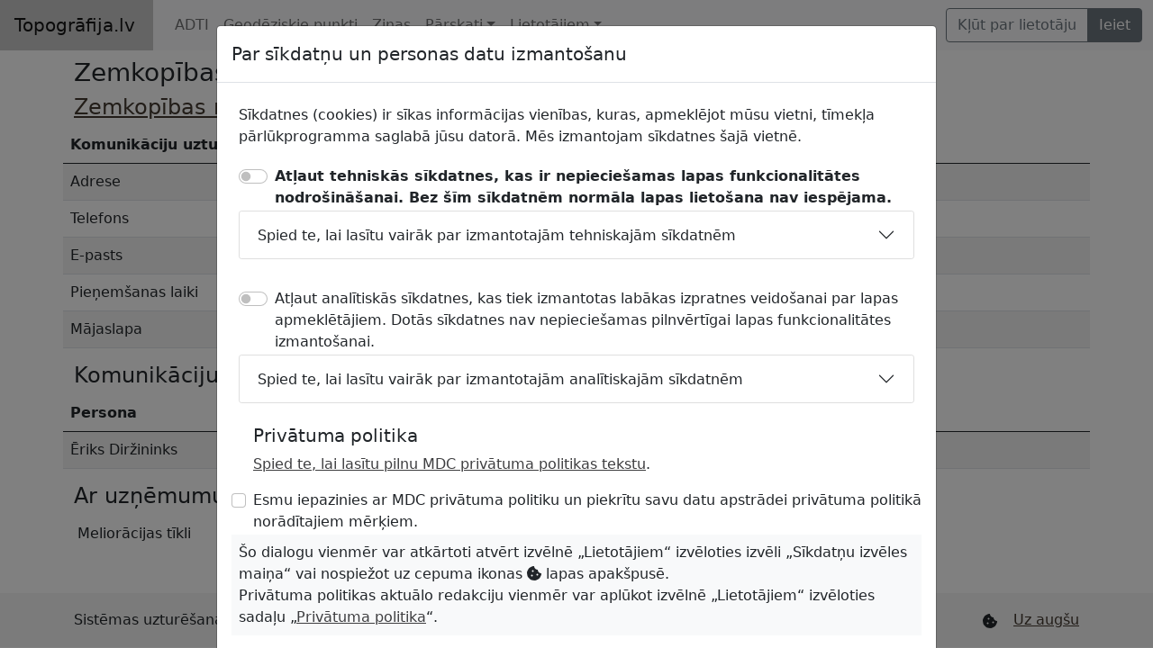

--- FILE ---
content_type: text/html; charset=utf-8
request_url: https://topografija.lv/web/adti/kom/334/
body_size: 4825
content:




<!DOCTYPE html>
<html lang="lv">
<head>
<meta http-equiv="Content-Type" content="text/html; charset=UTF-8" />
<meta name="viewport" content="width=device-width, initial-scale=1.0, maximum-scale=1.0, user-scalable=no" />
<meta name="description" content="Karšu pārlūks Topografija.lv ir interaktīva datu platforma ģeotelpiskās informācijas lietotājiem – mērniekiem, plānotājiem, pašvaldību darbiniekiem un visiem pārējiem interesentiem" />

<title>
Komunikāciju turētājs - Zemkopības ministrijas nekustamie īpašumi, VSIA, Kuldīgas sektors
</title>

<link rel="shortcut icon" href="/static/web/favicon.ico" />
<link rel="icon" type="image/png" sizes="16x16" href="/static/web/favicon-16x16.png" />
<link rel="icon" type="image/png" sizes="32x32" href="/static/web/favicon-32x32.png" />
<link rel="apple-touch-icon" sizes="180x180" href="/static/web/apple-touch-icon.png" />
<link rel="android-chrome-icon" sizes="192x192" href="/static/web/android-chrome-192x192.png" />
<link rel="android-chrome-icon" sizes="512x512" href="/static/web/android-chrome-512x512.png" />
<link rel="manifest" href="/static/web/site.webmanifest" />


<link rel="stylesheet" href="/static/CACHE/css/output.7f3639b59bc9.css" type="text/css">

<script src="https://cdnjs.cloudflare.com/ajax/libs/jquery/3.3.1/jquery.min.js"></script>

<script src="/static/CACHE/js/output.9ba00585ecd4.js"></script>
<style>
    .toast-top-center {
        top: 4em;
    }
</style>
<script>
    $(function () {
        var popoverTriggerList = [].slice.call(document.querySelectorAll('[data-bs-toggle="popover"]'));
        var popoverList = popoverTriggerList.map(function (popoverTriggerEl) {
            return new bootstrap.Popover(popoverTriggerEl);
        });
    });
</script>

</head>

<body class="preview" id="top" data-spy="scroll" data-bs-target="navbar"
    data-offset="80">
    <!-- Navbar
    ================================================== -->
    <section id="navbar">
        <div class="container-fluid navbar navbar-expand-lg navbar-light bg-light">

            <a class="navbar-brand" href="/">Topogrāfija.lv</a>
            <button class="navbar-toggler" type="button" data-bs-toggle="collapse" data-bs-target="#nav_colapse" aria-controls="nav_colapse" aria-expanded="false" aria-label="Toggle navigation">
                <span class="navbar-toggler-icon"></span>
            </button>

            <div class="collapse navbar-collapse navbar-nav-scroll" id="nav_colapse">
                <ul class="navbar-nav mr-auto">
                    <li class="nav-item ">
                        <a class="nav-link" href="/">ADTI</a>
                    </li>
                    <li class="nav-item ">
                        <a class="nav-link" href="/punkti/">Ģeodēziskie punkti</a>
                    </li>
                    <li class="nav-item ">
                        <a class="nav-link" href="/zinas/">Ziņas</a>
                    </li>
                    
                    <li class="nav-item dropdown">
                        <a class="nav-link dropdown-toggle" href="#" id="navbarOverview" role="button" data-bs-toggle="dropdown" aria-haspopup="true" aria-expanded="false">Pārskati</a>
                        <div class="dropdown-menu" aria-labelledby="navbarOverview">
                            <a class="dropdown-item" href="/web/adti/">ADTI uzturētāji</a>
                            <a class="dropdown-item" href="/web/adti/kom/">Komunikāciju turētāji</a>
                            
                        </div>
                    </li>
                    <li class="nav-item dropdown">
                        <a class="nav-link dropdown-toggle" href="#" id="navbarFlatpages" role="button" data-bs-toggle="dropdown" aria-haspopup="true" aria-expanded="false">Lietotājiem</a>
                        <div class="dropdown-menu" aria-labelledby="navbarFlatpages">
                            <a class="dropdown-item" href="/" id="changeCookiePreferences">Sīkdatņu izvēles maiņa</a>
                            <a class="dropdown-item" href="/lietotajiem/privatums/">Privātuma politika</a>
                            
                            
                                <a class="dropdown-item" href="/help/">Palīdzība</a>
                            
                                <a class="dropdown-item" href="/noteikumi/">Noteikumi</a>
                            
                                <a class="dropdown-item" href="/par/">Par Topografija.lv</a>
                            
                                <a class="dropdown-item" href="/parGeoPunkts/">Par GeoPunkts</a>
                            
                                <a class="dropdown-item" href="/punkti/api/">Aplikāciju programmēšanas saskarne</a>
                            
                            
                        </div>
                    </li>
                    
                </ul>

                <ul class="navbar-nav ms-auto">
                    
                    <li class="btn-group nav-item" role="group" aria-label="Authentication">
                        <a href="/accounts/signup" class="btn btn-outline-secondary">Kļūt par lietotāju</a>
                        <a href="javascript:" class="btn btn-secondary" data-bs-toggle="modal" role="button" data-bs-target="#loginModal">Ieiet</a>

                    </li>
                    
                </ul>
                <!-- /.nav-collapse -->
            </div>
        </div>
        <!-- /navbar -->
        <div class="modal fade" id="loginModal" tabindex="-1" role="dialog" aria-hidden="true">
            <div class="modal-dialog" role="document">
                <div class="modal-content">
                    <div class="modal-header">
                        <h5 class="modal-title">Pieteikties</h5>
                        <button type="button" class="btn-close" data-bs-dismiss="modal" aria-label="Close">
                        </button>
                    </div>
                    <div class="modal-body">
                        
  <form id="login-form" method="post" action="/login/" autocomplete="on">
      

      

        <div class="mb-3">
          <label for="id_username">Lietotājvārds vai e-pasts</label>
            <input id="id_username" type="text" name="username" maxlength="254" required class="form-control" placeholder="Lietotājvārds">
        </div>
        <div class="mb-3">
          <label for="id_password">Parole</label>
          <input id="id_password" type="password" name="password" maxlength="254" required class="form-control" placeholder="Parole">
        </div>

      <input type="submit" value="Pieteikties"
             class="btn btn-secondary float-sm-end" />
      
        <input type="hidden" name="next" value="/" />
      

      
  </form>


                    </div>
                </div>
            </div>
        </div>
    </section>

    
<div class="container main-content">
    
    <div class="row">
        <h3 class="mt-2">Zemkopības ministrijas nekustamie īpašumi, VSIA, Kuldīgas sektors</h3>
    </div>
    <div class="row">
        
        <h4><a class="novads-link" href='/web/adti/kom/342/'>Zemkopības ministrijas nekustamie īpašumi, VSIA</a> struktūrvienība</h4>
        
        <table class="table table-striped">
            <thead>
                <tr>
                    <th>Komunikāciju uzturētājs</th>
                    <th>Zemkopības ministrijas nekustamie īpašumi, VSIA, Kuldīgas sektors</th>
                </tr>
            </thead>
            <tbody>
                <tr>
                    <td>Adrese</td><td>Planīcas iela 4, Kuldīga, Kuldīgas novads, LV 3301
                </tr>
                <tr>
                    <td>Telefons</td><td>20496286
                </tr>
                <tr>
                    <td>E-pasts</td><td>Eriks.Dirzininks@zmni.lv
                </tr>
                <tr>
                    <td>Pieņemšanas laiki</td><td>otrdien 8:30-12:00 un ceturtdien 13:00-17:00
                </tr>
                
                <tr>
                    <td>Mājaslapa</td>
                    <td><a class="novads-link" href="http://www.zmni.lv/" target="_blank">http://www.zmni.lv/</a></td>
                </tr>
                
            </tbody>
        </table>

        <br/>
        <h4>Komunikāciju turētāja kontaktpersonas</h4>
        <table class="table table-striped">
            <thead>
                <tr>
                    <th>Persona</th>
                    <th>Telefons</th>
                    <th>E-pasts</th>
                </tr>
            </thead>
            <tbody>
                
                <tr>
                    <td>Ēriks Diržininks</td>
                    <td>20496286</td>
                    <td>Eriks.Dirzininks@zmni.lv</td>
                </tr>
                
            </tbody>
        </table>
        

        

        
        <h4>Ar uzņēmumu skaņojamās komunikāciju grupas</h4>
        <ul class="dokumenti container list-group list-group-flush">
            
                <li class="list-group-item">Meliorācijas tīkli</li>
            
        </ul>
        

        
    </div>


</div>

<footer class="footer" id="footer">
    <div class="container">
        <div class="float-end">
            <div id="cookie-dialog-icon" class="btn-group">
                <button class="btn fa fa-cookie-bite" type="button" title="Sīkdatņu izvēles maiņa"></button>
            </div>
            <a class="footer-links" href="#top">Uz augšu</a>
        </div>
        <div>
            Sistēmas uzturēšana un attīstība <a class="footer-links" href="http://www.mdc.lv">SIA "Mērniecības datu centrs"</a>.
            Izstrādāts <a class="footer-links" href="http://www.sungis.lv">SIA "SunGIS"</a>.
        </div>
    </div>
</footer>


    
    

    <div class="modal fade" id="cookieModal" tabindex="-1" role="dialog" aria-hidden="true" data-bs-backdrop="static">
        <div class="modal-dialog modal-lg" role="document">
            <div class="modal-content">
                <div class="modal-header">
                    <h5 class="modal-title">Par sīkdatņu un personas datu izmantošanu</h5>
                </div>
                <div class="modal-body">
                    <p class="p-2 mb-1">Sīkdatnes (cookies) ir sīkas informācijas
                    vienības, kuras, apmeklējot mūsu vietni, tīmekļa pārlūkprogramma
                    saglabā jūsu datorā. Mēs izmantojam sīkdatnes šajā vietnē.</p>

                    <div class="p-2 mb-3">
                    <div class="form-check form-switch">
                        <input class="form-check-input" type="checkbox" checked id="enableFunctionalCookies">
                        <label class="form-check-label" for="enableFunctionalCookies">
                        <strong>Atļaut tehniskās sīkdatnes, kas ir nepieciešamas
                        lapas funkcionalitātes nodrošināšanai. Bez šīm sīkdatnēm normāla lapas
                        lietošana nav iespējama.</strong></label>
                    </div>
                    <div class="accordion" id="functionalCookieExplanation">
                        <div class="accordion-item">
                            <h2 class="accordion-header" id="headingFCE1">
                                <button class="accordion-button collapsed" type="button" data-bs-toggle="collapse" data-bs-target="#contentFCE1" aria-expanded="true" aria-controls="contentFCE1">
                                Spied te, lai lasītu vairāk par izmantotajām tehniskajām sīkdatnēm
                                </button>
                            </h2>
                            <div id="contentFCE1" class="accordion-collapse collapse" aria-labelledby="headingFCE1" data-bs-parent="#functionalCookieExplanation">
                                <div class="accordion-body">
                                Dotā mājaslapa izmanto sekojošas tehniskās sīkdatnes, kas nodrošina lapas normālu funkcionēšanu:
                                <ul class="list-group list-group-flush">
                                    <li class="list-group-item"><strong>csrftoken</strong>
                                    – unikāla, laikā mainīga vērtība, kas neļauj trešajām
                                    pusēm iesniegt datus lietotāja vārdā. Šī ir būtiska
                                    daļa no aizsardzības sistēmas pret trešo pušu krāpnieciskām darbībām.<br>
                                    <a href="https://owasp.org/www-community/attacks/csrf#overview">Lasīt vairāk par <em>Cross Site Request Forgery</em> uzbrukumiem un aizsardzību pret tiem.</a></li>
                                    <li class="list-group-item"><strong>sessionid</strong>
                                    – darba sesijas identifikators, kas ļauj identificēt
                                    lietotāju pēc pieteikšanās sistēmā. Nepieciešamas, lai
                                    varētu aplūkot publiski nepieejamus kartes slāņus,
                                    iesniegtu datus u.tml. Dotā sīkdatne tiek lietota
                                    līdz lietotājs atsakās (iziet) no sistēmas vai arī
                                    tiek aizvērts pārlūkprogrammas logs.</li>
                                    <li class="list-group-item"><strong>technical_cookies1</strong>
                                    – sīkdatne tiek izmantota, lai turpmāk nerādītu šo
                                    sīkdatņu izvēles dialogu. Sīkdantes nosaukumā esošais
                                    skaitlis var tikt mainīts, ja ir atkārtoti jāpieprasa
                                    piekrišana no lietotājiem. Dotā sīkdatne ir derīga vienu
                                    gadu no piekrišanas došanas dienas.</li>
                                </ul>
                                </div>
                            </div>
                        </div>
                    </div>
                    </div>

                    <div class="p-2 mb-3">
                    <div class="form-check form-switch">
                        <input class="form-check-input" type="checkbox" id="enableAnalyticalCookies">
                        <label class="form-check-label" for="enableAnalyticalCookies">
                        Atļaut analītiskās sīkdatnes, kas tiek izmantotas
                        labākas izpratnes veidošanai par lapas apmeklētājiem.
                        Dotās sīkdatnes nav nepieciešamas pilnvērtīgai lapas
                        funkcionalitātes izmantošanai.</label>
                    </div>
                    <div class="accordion" id="analyticalCookieExplanation">
                        <div class="accordion-item">
                        <h2 class="accordion-header" id="headingACE1">
                          <button class="accordion-button collapsed" type="button" data-bs-toggle="collapse" data-bs-target="#contentACE1" aria-expanded="true" aria-controls="contentACE1">
                            Spied te, lai lasītu vairāk par izmantotajām analītiskajām sīkdatnēm
                          </button>
                        </h2>
                        <div id="contentACE1" class="accordion-collapse collapse" aria-labelledby="headingACE1" data-bs-parent="#analyticalCookieExplanation">
                          <div class="accordion-body">
                            Dotā mājaslapa izmanto divu veidu analītiskās sīkdatnes:
                            <ul class="list-group list-group-flush">
                                <li class="list-group-item"><strong>_ga</strong>
                                – sīkdatnes, ko izsniedz Google Analythics rīks.<br>
                                <a href="https://support.google.com/analytics/answer/6004245">Lasīt
                                vairāk par <em>Google Analythics</em> sīkdatnēm un datu vākšanu.</a></li>
                                <li class="list-group-item"><strong>analytical_cookies1</strong>
                                – sīkdatne tiek izmantota, lai atcerētos jūsu piekrišanu
                                analītisko sīkdatņu pieņemšanai. Sīkdantes nosaukumā esošais
                                skaitlis var tikt mainīts, ja ir atkārtoti jāpieprasa
                                piekrišana no lietotājiem. Dotā sīkdatne ir derīga vienu
                                gadu no piekrišanas došanas dienas.</li>
                            </ul>
                          </div>
                        </div>
                        </div>
                    </div>
                    </div>

                    <div class="form-check">
                        <h5>Privātuma politika</h5>
                        <p><a target="_blank" href="/static/web/docs/mdc_privatums.pdf">Spied te, lai lasītu pilnu MDC privātuma politikas tekstu</a>.</p>
                        <input class="form-check-input" type="checkbox" value="" id="privacyAgreement">
                        <label class="form-check-label" for="privacyAgreement">
                        Esmu iepazinies ar MDC privātuma politiku un piekrītu savu datu apstrādei privātuma politikā norādītajiem mērķiem.
                        </label>
                    </div>

                    <p class="p-2 mb-1 bg-light text-dark">Šo dialogu vienmēr
                    var atkārtoti atvērt izvēlnē „Lietotājiem“ izvēloties
                    izvēli „Sīkdatņu izvēles maiņa“ vai nospiežot uz cepuma
                    ikonas <i class="fa fa-cookie-bite"></i> lapas apakšpusē.<br>
                    Privātuma politikas aktuālo redakciju vienmēr var aplūkot
                    izvēlnē „Lietotājiem“ izvēloties sadaļu
                    „<a href="/lietotajiem/privatums/" target="_blank">Privātuma politika</a>“.</p>

                </div><!--modal-body-->
                <div class="modal-footer">
                    <button disabled id="cookieAccept" type="button" class="btn btn-outline-secondary">Apstiprināt veikto izvēli</button>
                </div>
            </div>
        </div>
    </div>

    
    <script>
        (function () {
            const arr = document.getElementsByClassName('nav-link');
            for (let i = 0; i < arr.length; i++) {
                if (arr[i].attributes.getNamedItem('data-bs-toggle')?.value === 'tab') arr[i].setAttribute('data-bs-toggle', 'tab')
            }
        })();
    </script>
    <script src="/static/web/bootstrap/bootstrap.bundle.min.js"></script>
</body>
</html>


--- FILE ---
content_type: text/javascript
request_url: https://topografija.lv/static/CACHE/js/output.9ba00585ecd4.js
body_size: 3746
content:
!function(e){e(["jquery"],(function(e){return function(){function t(e,t,n){return g({type:O.error,iconClass:m().iconClasses.error,message:e,optionsOverride:n,title:t})}function n(t,n){return t||(t=m()),v=e("#"+t.containerId),v.length?v:(n&&(v=d(t)),v)}function o(e,t,n){return g({type:O.info,iconClass:m().iconClasses.info,message:e,optionsOverride:n,title:t})}function s(e){C=e}function i(e,t,n){return g({type:O.success,iconClass:m().iconClasses.success,message:e,optionsOverride:n,title:t})}function a(e,t,n){return g({type:O.warning,iconClass:m().iconClasses.warning,message:e,optionsOverride:n,title:t})}function r(e,t){var o=m();v||n(o),u(e,o,t)||l(o)}function c(t){var o=m();return v||n(o),t&&0===e(":focus",t).length?void h(t):void(v.children().length&&v.remove())}function l(t){for(var n=v.children(),o=n.length-1;o>=0;o--)u(e(n[o]),t)}function u(t,n,o){var s=!(!o||!o.force)&&o.force;return!(!t||!s&&0!==e(":focus",t).length)&&(t[n.hideMethod]({duration:n.hideDuration,easing:n.hideEasing,complete:function(){h(t)}}),!0)}function d(t){return v=e("<div/>").attr("id",t.containerId).addClass(t.positionClass),v.appendTo(e(t.target)),v}function p(){return{tapToDismiss:!0,toastClass:"toast",containerId:"toast-container",debug:!1,showMethod:"fadeIn",showDuration:300,showEasing:"swing",onShown:void 0,hideMethod:"fadeOut",hideDuration:1e3,hideEasing:"swing",onHidden:void 0,closeMethod:!1,closeDuration:!1,closeEasing:!1,closeOnHover:!0,extendedTimeOut:1e3,iconClasses:{error:"toast-error",info:"toast-info",success:"toast-success",warning:"toast-warning"},iconClass:"toast-info",positionClass:"toast-top-right",timeOut:5e3,titleClass:"toast-title",messageClass:"toast-message",escapeHtml:!1,target:"body",closeHtml:'<button type="button">&times;</button>',closeClass:"toast-close-button",newestOnTop:!0,preventDuplicates:!1,progressBar:!1,progressClass:"toast-progress",rtl:!1}}function f(e){C&&C(e)}function g(t){function o(e){return null==e&&(e=""),e.replace(/&/g,"&amp;").replace(/"/g,"&quot;").replace(/'/g,"&#39;").replace(/</g,"&lt;").replace(/>/g,"&gt;")}function s(){c(),u(),d(),p(),g(),C(),l(),i()}function i(){var e="";switch(t.iconClass){case"toast-success":case"toast-info":e="polite";break;default:e="assertive"}I.attr("aria-live",e)}function a(){E.closeOnHover&&I.hover(H,D),!E.onclick&&E.tapToDismiss&&I.click(b),E.closeButton&&j&&j.click((function(e){e.stopPropagation?e.stopPropagation():void 0!==e.cancelBubble&&e.cancelBubble!==!0&&(e.cancelBubble=!0),E.onCloseClick&&E.onCloseClick(e),b(!0)})),E.onclick&&I.click((function(e){E.onclick(e),b()}))}function r(){I.hide(),I[E.showMethod]({duration:E.showDuration,easing:E.showEasing,complete:E.onShown}),E.timeOut>0&&(k=setTimeout(b,E.timeOut),F.maxHideTime=parseFloat(E.timeOut),F.hideEta=(new Date).getTime()+F.maxHideTime,E.progressBar&&(F.intervalId=setInterval(x,10)))}function c(){t.iconClass&&I.addClass(E.toastClass).addClass(y)}function l(){E.newestOnTop?v.prepend(I):v.append(I)}function u(){if(t.title){var e=t.title;E.escapeHtml&&(e=o(t.title)),M.append(e).addClass(E.titleClass),I.append(M)}}function d(){if(t.message){var e=t.message;E.escapeHtml&&(e=o(t.message)),B.append(e).addClass(E.messageClass),I.append(B)}}function p(){E.closeButton&&(j.addClass(E.closeClass).attr("role","button"),I.prepend(j))}function g(){E.progressBar&&(q.addClass(E.progressClass),I.prepend(q))}function C(){E.rtl&&I.addClass("rtl")}function O(e,t){if(e.preventDuplicates){if(t.message===w)return!0;w=t.message}return!1}function b(t){var n=t&&E.closeMethod!==!1?E.closeMethod:E.hideMethod,o=t&&E.closeDuration!==!1?E.closeDuration:E.hideDuration,s=t&&E.closeEasing!==!1?E.closeEasing:E.hideEasing;if(!e(":focus",I).length||t)return clearTimeout(F.intervalId),I[n]({duration:o,easing:s,complete:function(){h(I),clearTimeout(k),E.onHidden&&"hidden"!==P.state&&E.onHidden(),P.state="hidden",P.endTime=new Date,f(P)}})}function D(){(E.timeOut>0||E.extendedTimeOut>0)&&(k=setTimeout(b,E.extendedTimeOut),F.maxHideTime=parseFloat(E.extendedTimeOut),F.hideEta=(new Date).getTime()+F.maxHideTime)}function H(){clearTimeout(k),F.hideEta=0,I.stop(!0,!0)[E.showMethod]({duration:E.showDuration,easing:E.showEasing})}function x(){var e=(F.hideEta-(new Date).getTime())/F.maxHideTime*100;q.width(e+"%")}var E=m(),y=t.iconClass||E.iconClass;if("undefined"!=typeof t.optionsOverride&&(E=e.extend(E,t.optionsOverride),y=t.optionsOverride.iconClass||y),!O(E,t)){T++,v=n(E,!0);var k=null,I=e("<div/>"),M=e("<div/>"),B=e("<div/>"),q=e("<div/>"),j=e(E.closeHtml),F={intervalId:null,hideEta:null,maxHideTime:null},P={toastId:T,state:"visible",startTime:new Date,options:E,map:t};return s(),r(),a(),f(P),E.debug&&console&&console.log(P),I}}function m(){return e.extend({},p(),b.options)}function h(e){v||(v=n()),e.is(":visible")||(e.remove(),e=null,0===v.children().length&&(v.remove(),w=void 0))}var v,C,w,T=0,O={error:"error",info:"info",success:"success",warning:"warning"},b={clear:r,remove:c,error:t,getContainer:n,info:o,options:{},subscribe:s,success:i,version:"2.1.4",warning:a};return b}()}))}("function"==typeof define&&define.amd?define:function(e,t){"undefined"!=typeof module&&module.exports?module.exports=t(require("jquery")):window.toastr=t(window.jQuery)});
;
toastr.options={closeButton:false,debug:false,newestOnTop:true,progressBar:false,positionClass:"toast-top-center",preventDuplicates:true,onclick:null,showDuration:"100",hideDuration:"100",timeOut:"3000",extendedTimeOut:"500",showEasing:"linear",hideEasing:"linear",showMethod:"fadeIn",hideMethod:"fadeOut"};
;
window.sungis=window.sungis||{};SungisHelpers={modal:null,modalContent:null,modalClass:".sungishelper-modal-content",createModalContainer:function(){if($("#sungishelper-modal").length==0){var modalContainer='<div class="modal fade" id="sungishelper-modal" tabindex="-1" role="dialog" aria-hidden="true">';modalContainer+='<div class="modal-dialog"><div class="modal-content sungishelper-modal-content"></div></div></div>';$("body").append(modalContainer);SungisHelpers.modal=$("#sungishelper-modal");SungisHelpers.modalContent=$(".sungishelper-modal-content")}},console:{info:function(){if("object"==typeof console&&"function"==typeof console.info){try{console.info.apply(console,arguments)}catch(e){}}},error:function(){if("object"==typeof console){if("function"==typeof console.error){console.error.apply(console,arguments)}}},warn:function(){if("object"==typeof console){if("function"==typeof console.warn){console.warn.apply(console,arguments)}}},debug:function(){if("object"==typeof console){if("function"==typeof console.debug){console.debug.apply(console,arguments)}}},log:function(){if("object"==typeof console){if("function"==typeof console.log){console.log.apply(console,arguments)}}}},showRemoteModal:function(params){var route=typeof params.route!=="undefined"?params.route:null;var method=typeof params.method!=="undefined"?params.method:"GET";var pars=typeof params.pars!=="undefined"?params.pars:{};if(!route||!method||!pars){SungisHelpers.console.error("Check parameters")}else{$.ajax({url:route,type:method,dataType:"json",data:pars,success:function(response){SungisHelpers.modal.modal("show");SungisHelpers.modalContent.html(response.html);SungisHelpers.hideModal()},error:function(xhr,error){SungisHelpers.console.debug(xhr);SungisHelpers.console.debug(error)},cache:false})}},hideModal:function(){SungisHelpers.modal.on("hidden.bs.modal",(function(){SungisHelpers.modal.removeData("bs.modal");SungisHelpers.modal.find(SungisHelpers.modalClass).html("")}))},showFormMessage:function(message){var errorsHtml='<div class="alert alert-danger">'+message+"</div>";$("#formErrors").html(errorsHtml)}};$(document).ready((function(){SungisHelpers.createModalContainer();$("#showBboxSettings").click((function(){SungisHelpers.showRemoteModal({route:$(this).attr("href")});return false}));$("#changeCookiePreferences").click((function(){showCookiePreferenceDialog();return false}));$("#cookie-dialog-icon").click((function(){showCookiePreferenceDialog();return false}));$("#privacyAgreement").prop("checked",false);$("#privacyAgreement").on("change",(function(){if($(this).prop("checked")){$("#cookieAccept").prop("disabled",false)}else{$("#cookieAccept").prop("disabled",true)}}));if(getCookie("analytical_cookies1")){enableGA()}else{disableGA()}if(getCookie("technical_cookies1")){if(sungis.session_checker){sungis.session_checker()}$("#cookieModal").modal("hide")}else{showCookiePreferenceDialog()}$("#cookieAccept").click((function(){saveCookiePreferences()}))}));function showCookiePreferenceDialog(){$("#privacyAgreement").prop("checked",false);$("#cookieAccept").prop("disabled",true);if(getCookie("technical_cookies1")){$("#enableFunctionalCookies").prop("checked",true)}else{$("#enableFunctionalCookies").prop("checked",false)}if(getCookie("analytical_cookies1")){$("#enableAnalyticalCookies").prop("checked",true)}else{$("#enableAnalyticalCookies").prop("checked",false)}$("#cookieModal").modal("show")}function saveCookiePreferences(){$("#cookieModal").modal("hide");const expiryDate=new Date;const numberOfDaysToAdd=365;expiryDate.setDate(expiryDate.getDate()+numberOfDaysToAdd);if($("#enableAnalyticalCookies").prop("checked")){document.cookie="analytical_cookies1=accepted; path=/; expires="+expiryDate;enableGA()}else{disableGA()}if($("#enableFunctionalCookies").prop("checked")){document.cookie="technical_cookies1=accepted; path=/; expires="+expiryDate;if(!getCookie("csrf")){document.location="/"}}else{document.cookie="technical_cookies1=; path=/; expires=Thu, 01 Jan 1970 00:00:00 UTC;";document.cookie="sessionid=; path=/; expires=Thu, 01 Jan 1970 00:00:00 UTC;";document.cookie="csrftoken=; path=/; expires=Thu, 01 Jan 1970 00:00:00 UTC;"}}function getCookie(c_name){var c_value=document.cookie,c_start=c_value.indexOf(" "+c_name+"=");if(c_start==-1)c_start=c_value.indexOf(c_name+"=");if(c_start==-1){c_value=null}else{c_start=c_value.indexOf("=",c_start)+1;var c_end=c_value.indexOf(";",c_start);if(c_end==-1){c_end=c_value.length}c_value=unescape(c_value.substring(c_start,c_end))}return c_value}var getCsrf=function(){for(cook in document.cookie.split(";")){cookie_param=document.cookie.split(";")[cook];if(sungis.trim(cookie_param.split("=")[0])=="csrftoken"){return cookie_param.split("=")[1]}}return"CSRF token is not present in cookies"};sungis.trim=function trim(s){return(s||"").replace(/^\s+|\s+$/g,"")};Date.prototype.toDateInputValue=function(){var local=new Date(this);local.setMinutes(this.getMinutes()-this.getTimezoneOffset());return local.toJSON().slice(0,10)};var enableGA=function(){$.ajax({url:"https://www.googletagmanager.com/gtag/js?id=G-BP7BM2J56V",dataType:"script",cache:true,success:function(data,textStatus,jqxhr){window.dataLayer=window.dataLayer||[];function gtag(){dataLayer.push(arguments)}gtag("js",new Date);gtag("config","G-BP7BM2J56V")}})};var disableGA=function(){window["ga-disable-GA_BP7BM2J56V"]=true;document.cookie="_ga=; expires=Thu, 01 Jan 1970 00:00:00 UTC; path=/; domain=.topografija.lv;";document.cookie="_ga_BP7BM2J56V=; expires=Thu, 01 Jan 1970 00:00:00 UTC; path=/; domain=.topografija.lv;";document.cookie="_gid=; expires=Thu, 01 Jan 1970 00:00:00 UTC; path=/; domain=.topografija.lv;";document.cookie="_gat=; expires=Thu, 01 Jan 1970 00:00:00 UTC; path=/; domain=.topografija.lv;";document.cookie="_ga=; expires=Thu, 01 Jan 1970 00:00:00 UTC; path=/;";document.cookie="_ga_BP7BM2J56V=; expires=Thu, 01 Jan 1970 00:00:00 UTC; path=/;";document.cookie="_gid=; expires=Thu, 01 Jan 1970 00:00:00 UTC; path=/;";document.cookie="_gat=; expires=Thu, 01 Jan 1970 00:00:00 UTC; path=/;";document.cookie="analytical_cookies1=; expires=Thu, 01 Jan 1970 00:00:00 UTC; path=/;"};
;